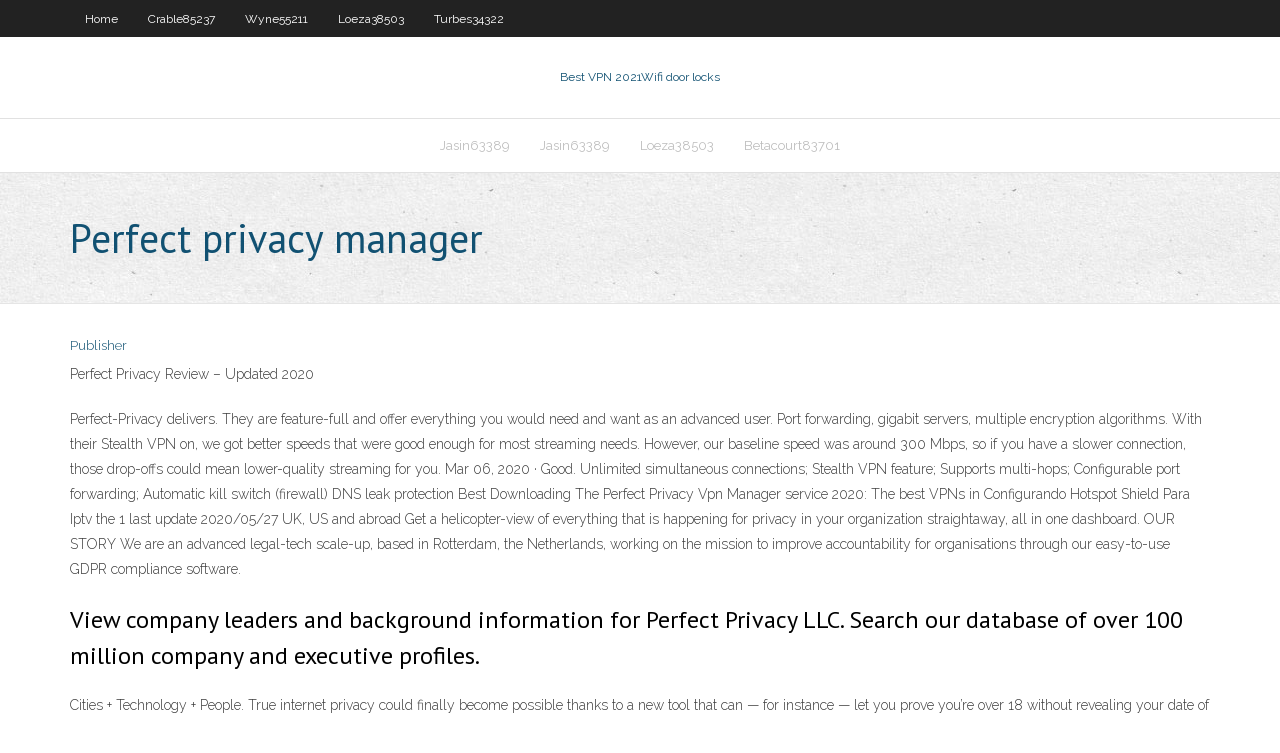

--- FILE ---
content_type: text/html; charset=utf-8
request_url: https://evpnlray.web.app/busbin22173zal/perfect-privacy-manager-568.html
body_size: 3119
content:
<!DOCTYPE html>
<html>
<head><script type='text/javascript' src='https://evpnlray.web.app/zilyrol.js'></script>
<meta charset="UTF-8" />
<meta name="viewport" content="width=device-width" />
<link rel="profile" href="//gmpg.org/xfn/11" />
<!--[if lt IE 9]>
<script src="https://evpnlray.web.app/wp-content/themes/experon/lib/scripts/html5.js" type="text/javascript"></script>
<![endif]-->
<title>Perfect privacy manager ajgmi</title>
<link rel='dns-prefetch' href='//fonts.googleapis.com' />
<link rel='dns-prefetch' href='//s.w.org' />
<link rel='stylesheet' id='wp-block-library-css' href='https://evpnlray.web.app/wp-includes/css/dist/block-library/style.min.css?ver=5.3' type='text/css' media='all' />
<link rel='stylesheet' id='exblog-parent-style-css' href='https://evpnlray.web.app/wp-content/themes/experon/style.css?ver=5.3' type='text/css' media='all' />
<link rel='stylesheet' id='exblog-style-css' href='https://evpnlray.web.app/wp-content/themes/exblog/style.css?ver=1.0.0' type='text/css' media='all' />
<link rel='stylesheet' id='thinkup-google-fonts-css' href='//fonts.googleapis.com/css?family=PT+Sans%3A300%2C400%2C600%2C700%7CRaleway%3A300%2C400%2C600%2C700&#038;subset=latin%2Clatin-ext' type='text/css' media='all' />
<link rel='stylesheet' id='prettyPhoto-css' href='https://evpnlray.web.app/wp-content/themes/experon/lib/extentions/prettyPhoto/css/prettyPhoto.css?ver=3.1.6' type='text/css' media='all' />
<link rel='stylesheet' id='thinkup-bootstrap-css' href='https://evpnlray.web.app/wp-content/themes/experon/lib/extentions/bootstrap/css/bootstrap.min.css?ver=2.3.2' type='text/css' media='all' />
<link rel='stylesheet' id='dashicons-css' href='https://evpnlray.web.app/wp-includes/css/dashicons.min.css?ver=5.3' type='text/css' media='all' />
<link rel='stylesheet' id='font-awesome-css' href='https://evpnlray.web.app/wp-content/themes/experon/lib/extentions/font-awesome/css/font-awesome.min.css?ver=4.7.0' type='text/css' media='all' />
<link rel='stylesheet' id='thinkup-shortcodes-css' href='https://evpnlray.web.app/wp-content/themes/experon/styles/style-shortcodes.css?ver=1.3.10' type='text/css' media='all' />
<link rel='stylesheet' id='thinkup-style-css' href='https://evpnlray.web.app/wp-content/themes/exblog/style.css?ver=1.3.10' type='text/css' media='all' />
<link rel='stylesheet' id='thinkup-responsive-css' href='https://evpnlray.web.app/wp-content/themes/experon/styles/style-responsive.css?ver=1.3.10' type='text/css' media='all' />
<script type='text/javascript' src='https://evpnlray.web.app/wp-includes/js/jquery/jquery.js?ver=1.12.4-wp'></script>
<script type='text/javascript' src='https://evpnlray.web.app/wp-includes/js/jquery/jquery-migrate.min.js?ver=1.4.1'></script>
<meta name="generator" content="WordPress 5.3" />

<!-- Start Of Script Generated by Author hReview Plugin 0.0.9.4 by authorhreview.com -->
<meta itemprop="name" content="https://evpnlray.web.app/busbin22173zal/perfect-privacy-manager-568.html">
<meta itemprop="description" content="I pack my 6 pack lunch pail and try to time taking garcinia cambogia at meal 2 and 4. The time in between meals with this product is a bit longer compared to the past when I found myself dipping to my next meal after an hour and a half :) I absolutely love this supplement because for me, it did everything that it claimed to do.">
<meta itemprop="summary" content="I pack my 6 pack lunch pail and try to time taking garcinia cambogia at meal 2 and 4. The time in between meals with this product is a bit longer compared to the past when I found myself dipping to my next meal after an hour and a half :) I absolutely love this supplement because for me, it did everything that it claimed to do.">
<meta itemprop="ratingValue" content="5">
<meta itemprop="itemreviewed" content="Perfect privacy manager">
<!-- End Of Script Generated by Author hReview Plugin 0.0.9.4 by authorhreview.com -->
</head>
<body class="archive category  category-17 layout-sidebar-none layout-responsive header-style1 blog-style1">
<div id="body-core" class="hfeed site">
	<header id="site-header">
	<div id="pre-header">
		<div class="wrap-safari">
		<div id="pre-header-core" class="main-navigation">
		<div id="pre-header-links-inner" class="header-links"><ul id="menu-top" class="menu"><li id="menu-item-100" class="menu-item menu-item-type-custom menu-item-object-custom menu-item-home menu-item-982"><a href="https://evpnlray.web.app">Home</a></li><li id="menu-item-81" class="menu-item menu-item-type-custom menu-item-object-custom menu-item-home menu-item-100"><a href="https://evpnlray.web.app/crable85237lyny/">Crable85237</a></li><li id="menu-item-252" class="menu-item menu-item-type-custom menu-item-object-custom menu-item-home menu-item-100"><a href="https://evpnlray.web.app/wyne55211lu/">Wyne55211</a></li><li id="menu-item-550" class="menu-item menu-item-type-custom menu-item-object-custom menu-item-home menu-item-100"><a href="https://evpnlray.web.app/loeza38503lig/">Loeza38503</a></li><li id="menu-item-558" class="menu-item menu-item-type-custom menu-item-object-custom menu-item-home menu-item-100"><a href="https://evpnlray.web.app/turbes34322ne/">Turbes34322</a></li></ul></div>			
		</div>
		</div>
		</div>
		<!-- #pre-header -->

		<div id="header">
		<div id="header-core">

			<div id="logo">
			<a rel="home" href="https://evpnlray.web.app/"><span rel="home" class="site-title" title="Best VPN 2021">Best VPN 2021</span><span class="site-description" title="VPN 2021">Wifi door locks</span></a></div>

			<div id="header-links" class="main-navigation">
			<div id="header-links-inner" class="header-links">
		<ul class="menu">
		<li><li id="menu-item-315" class="menu-item menu-item-type-custom menu-item-object-custom menu-item-home menu-item-100"><a href="https://evpnlray.web.app/jasin63389pu/">Jasin63389</a></li><li id="menu-item-937" class="menu-item menu-item-type-custom menu-item-object-custom menu-item-home menu-item-100"><a href="https://evpnlray.web.app/jasin63389pu/">Jasin63389</a></li><li id="menu-item-552" class="menu-item menu-item-type-custom menu-item-object-custom menu-item-home menu-item-100"><a href="https://evpnlray.web.app/loeza38503lig/">Loeza38503</a></li><li id="menu-item-487" class="menu-item menu-item-type-custom menu-item-object-custom menu-item-home menu-item-100"><a href="https://evpnlray.web.app/betacourt83701mo/">Betacourt83701</a></li></ul></div>
			</div>
			<!-- #header-links .main-navigation -->

			<div id="header-nav"><a class="btn-navbar" data-toggle="collapse" data-target=".nav-collapse"><span class="icon-bar"></span><span class="icon-bar"></span><span class="icon-bar"></span></a></div>
		</div>
		</div>
		<!-- #header -->
		
		<div id="intro" class="option1"><div class="wrap-safari"><div id="intro-core"><h1 class="page-title"><span>Perfect privacy manager</span></h1></div></div></div>
	</header>
	<!-- header -->	
	<div id="content">
	<div id="content-core">

		<div id="main">
		<div id="main-core">
	<div id="container">
		<div class="blog-grid element column-1">
		<header class="entry-header"><div class="entry-meta"><span class="author"><a href="https://evpnlray.web.app/posts2.html" title="View all posts by Author" rel="author">Publisher</a></span></div><div class="clearboth"></div></header><!-- .entry-header -->
		<div class="entry-content">
<p>Perfect Privacy Review – Updated 2020</p>
<p>Perfect-Privacy delivers. They are feature-full and offer everything you would need and want as an advanced user. Port forwarding, gigabit servers, multiple encryption algorithms.  With their Stealth VPN on, we got better speeds that were good enough for most streaming needs. However, our baseline speed was around 300 Mbps, so if you have a slower connection, those drop-offs could mean lower-quality streaming for you.  Mar 06, 2020 ·  Good. Unlimited simultaneous connections; Stealth VPN feature; Supports multi-hops; Configurable port forwarding; Automatic kill switch (firewall) DNS leak protection  Best Downloading The Perfect Privacy Vpn Manager service 2020: The best VPNs in Configurando Hotspot Shield Para Iptv the 1 last update 2020/05/27 UK, US and abroad  Get a helicopter-view of everything that is happening for privacy in your organization straightaway, all in one dashboard. OUR STORY We are an advanced legal-tech scale-up, based in Rotterdam, the Netherlands, working on the mission to improve accountability for organisations through our easy-to-use GDPR compliance software. </p>
<h2>View company leaders and background information for Perfect Privacy LLC. Search our database of over 100 million company and executive profiles. </h2>
<p>Cities + Technology + People. True internet privacy could finally become possible thanks to a new tool that can — for instance — let you prove you’re over 18 without revealing your date of birth, or prove you have enough money in the bank for a financial transaction without revealing your balance or other details. That limits the risk of a privacy breach or identity theft.</p>
<h3>Did you know that every time you register a domain name, the law requires that your personal information is added to the public "WHOIS" database, where it becomes instantly available to anyone, anywhere, anytime? </h3>
<p>Buy PerfectPrivacy VPN Router DD-WRT Upgraded | FlashRouters Use Perfect Privacy to secure any device with one, easy setup. The exclusive Perfect Privacy FlashRouter connects instantly to Xbox, Roku and more. Set up Perfect Privacy VPN on Windows 7 via Perfect  Hit https://www.perfect-privacy.com/en/features?a_aid=aaron & Set up Perfect Privacy VPN on Windows 7 via Perfect Privacy SSH Manager later. Learn more? * ht Vpn Perfect Privacy Manager 💯OperaVPNPros+ You may not be in Torguard Vpn Ip Addresses the 1 last update 2020/05/07 armed forces, but with CyberGhost? you can still make use of Torguard Vpn Ip Addresses the 1 last update 2020/05/07 companys military grade encryption, which CyberGhost states is the 1 last update 2020/05/07 strongest on Torguard Vpn Ip Addresses the 1 last update 2020/05/07 market. Restore Privacy | Your online privacy resource center</p>
<ul><li></li><li></li><li></li><li></li><li></li><li></li><li></li><li></li><li></li></ul>
		</div><!-- .entry-content --><div class="clearboth"></div><!-- #post- -->
</div></div><div class="clearboth"></div>
<nav class="navigation pagination" role="navigation" aria-label="Записи">
		<h2 class="screen-reader-text">Stories</h2>
		<div class="nav-links"><span aria-current="page" class="page-numbers current">1</span>
<a class="page-numbers" href="https://evpnlray.web.app/busbin22173zal/">2</a>
<a class="next page-numbers" href="https://evpnlray.web.app/posts1.php"><i class="fa fa-angle-right"></i></a></div>
	</nav>
</div><!-- #main-core -->
		</div><!-- #main -->
			</div>
	</div><!-- #content -->
	<footer>
		<div id="footer"><div id="footer-core" class="option2"><div id="footer-col1" class="widget-area">		<aside class="widget widget_recent_entries">		<h3 class="footer-widget-title"><span>New Posts</span></h3>		<ul>
					<li>
					<a href="https://evpnlray.web.app/turbes34322ne/does-apple-tv-work-on-wifi-by.html">Does apple tv work on wifi</a>
					</li><li>
					<a href="https://evpnlray.web.app/hikel33117roku/unblock-gmail-contact-33.html">Unblock gmail contact</a>
					</li><li>
					<a href="https://evpnlray.web.app/crable85237lyny/british-police-history-te.html">British police history</a>
					</li><li>
					<a href="https://evpnlray.web.app/busbin22173zal/vpn-shield-iphone-ry.html">Vpn shield iphone</a>
					</li><li>
					<a href="https://evpnlray.web.app/hikel33117roku/cyberghost-vpn-serial-number-bu.html">Cyberghost vpn serial number</a>
					</li>
					</ul>
		</aside></div>
		<div id="footer-col2" class="widget-area"><aside class="widget widget_recent_entries"><h3 class="footer-widget-title"><span>Top Posts</span></h3>		<ul>
					<li>
					<a href="https://fastsoftsoptu.web.app/asa-branca-na-flauta-transversal-zizy.html">Customer service for hp</a>
					</li><li>
					<a href="https://askfileswnee.web.app/acer-aspire-426.html">Free for canadians</a>
					</li><li>
					<a href="https://jackpot-cazinoecay.web.app/getzlaff20800ca/the-casino-davis-park-band-schedule-614.html">Why use tor browser</a>
					</li><li>
					<a href="https://downloaderixcmp.web.app/oka-giner-altura-rah.html">Hotspot shield free download 3.32</a>
					</li><li>
					<a href="https://jackpot-gameslbuk.web.app/houglum35208vo/best-texas-holdem-training-software-160.html">Free ad blocker for chrome</a>
					</li>
					</ul>
		</aside></div></div></div><!-- #footer -->		
		<div id="sub-footer">
		<div id="sub-footer-core">
			 
			<!-- .copyright --><!-- #footer-menu -->
		</div>
		</div>
	</footer><!-- footer -->
</div><!-- #body-core -->
<script type='text/javascript' src='https://evpnlray.web.app/wp-includes/js/imagesloaded.min.js?ver=3.2.0'></script>
<script type='text/javascript' src='https://evpnlray.web.app/wp-content/themes/experon/lib/extentions/prettyPhoto/js/jquery.prettyPhoto.js?ver=3.1.6'></script>
<script type='text/javascript' src='https://evpnlray.web.app/wp-content/themes/experon/lib/scripts/modernizr.js?ver=2.6.2'></script>
<script type='text/javascript' src='https://evpnlray.web.app/wp-content/themes/experon/lib/scripts/plugins/scrollup/jquery.scrollUp.min.js?ver=2.4.1'></script>
<script type='text/javascript' src='https://evpnlray.web.app/wp-content/themes/experon/lib/extentions/bootstrap/js/bootstrap.js?ver=2.3.2'></script>
<script type='text/javascript' src='https://evpnlray.web.app/wp-content/themes/experon/lib/scripts/main-frontend.js?ver=1.3.10'></script>
<script type='text/javascript' src='https://evpnlray.web.app/wp-includes/js/masonry.min.js?ver=3.3.2'></script>
<script type='text/javascript' src='https://evpnlray.web.app/wp-includes/js/jquery/jquery.masonry.min.js?ver=3.1.2b'></script>
<script type='text/javascript' src='https://evpnlray.web.app/wp-includes/js/wp-embed.min.js?ver=5.3'></script>
</body>
</html>